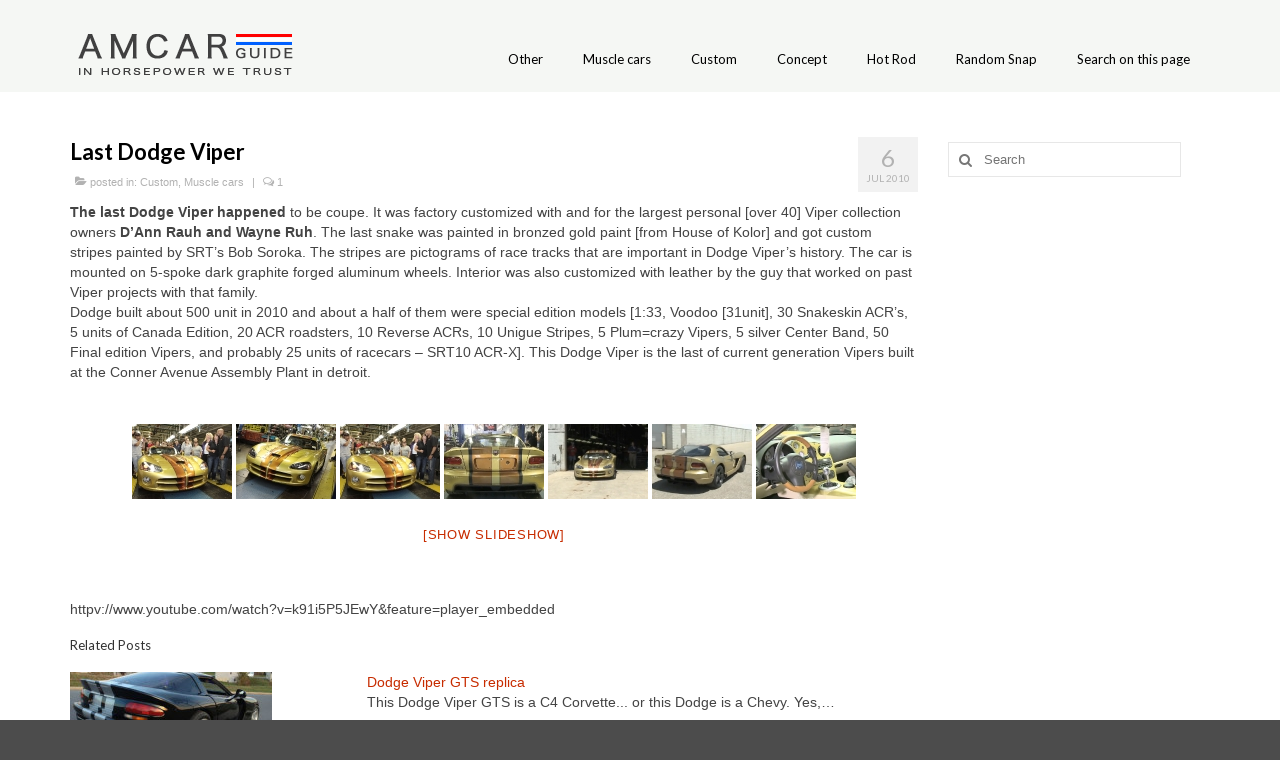

--- FILE ---
content_type: text/html; charset=UTF-8
request_url: https://www.amcarguide.com/muscle-cars/last-dodge-viper/
body_size: 16025
content:
<!DOCTYPE html>
<html class="no-js" dir="ltr" lang="en-GB" prefix="og: https://ogp.me/ns#" itemscope="itemscope" itemtype="https://schema.org/WebPage">
<head>
  <meta charset="UTF-8">
  <meta name="viewport" content="width=device-width, initial-scale=1.0">
  <meta http-equiv="X-UA-Compatible" content="IE=edge">
  <title>Last Dodge Viper - AmcarGuide.com</title>

		<!-- All in One SEO 4.9.3 - aioseo.com -->
	<meta name="description" content="The last Dodge Viper happened to be coupe. It was factory customized with and for the largest personal [over 40] Viper collection owners D&#039;Ann Rauh and Wayne Ruh. The last snake was painted in bronzed gold paint [from House of Kolor] and got custom stripes painted by SRT&#039;s Bob Soroka. The stripes are pictograms of" />
	<meta name="robots" content="max-image-preview:large" />
	<meta name="author" content="amcar"/>
	<link rel="canonical" href="https://www.amcarguide.com/muscle-cars/last-dodge-viper/" />
	<meta name="generator" content="All in One SEO (AIOSEO) 4.9.3" />
		<meta property="og:locale" content="en_GB" />
		<meta property="og:site_name" content="AmcarGuide.com - In horsepower we trust" />
		<meta property="og:type" content="article" />
		<meta property="og:title" content="Last Dodge Viper - AmcarGuide.com" />
		<meta property="og:description" content="The last Dodge Viper happened to be coupe. It was factory customized with and for the largest personal [over 40] Viper collection owners D&#039;Ann Rauh and Wayne Ruh. The last snake was painted in bronzed gold paint [from House of Kolor] and got custom stripes painted by SRT&#039;s Bob Soroka. The stripes are pictograms of" />
		<meta property="og:url" content="https://www.amcarguide.com/muscle-cars/last-dodge-viper/" />
		<meta property="article:published_time" content="2010-07-06T15:27:10+00:00" />
		<meta property="article:modified_time" content="2013-10-31T20:37:13+00:00" />
		<meta name="twitter:card" content="summary_large_image" />
		<meta name="twitter:title" content="Last Dodge Viper - AmcarGuide.com" />
		<meta name="twitter:description" content="The last Dodge Viper happened to be coupe. It was factory customized with and for the largest personal [over 40] Viper collection owners D&#039;Ann Rauh and Wayne Ruh. The last snake was painted in bronzed gold paint [from House of Kolor] and got custom stripes painted by SRT&#039;s Bob Soroka. The stripes are pictograms of" />
		<script type="application/ld+json" class="aioseo-schema">
			{"@context":"https:\/\/schema.org","@graph":[{"@type":"BlogPosting","@id":"https:\/\/www.amcarguide.com\/muscle-cars\/last-dodge-viper\/#blogposting","name":"Last Dodge Viper - AmcarGuide.com","headline":"Last Dodge Viper","author":{"@id":"https:\/\/www.amcarguide.com\/author\/bobinas\/#author"},"publisher":{"@id":"https:\/\/www.amcarguide.com\/#organization"},"image":{"@type":"ImageObject","url":"https:\/\/www.amcarguide.com\/wp-content\/uploads\/2010\/07\/last-rauh-viper-header.jpg","width":630,"height":250},"datePublished":"2010-07-06T17:27:10+03:00","dateModified":"2013-10-31T22:37:13+02:00","inLanguage":"en-GB","mainEntityOfPage":{"@id":"https:\/\/www.amcarguide.com\/muscle-cars\/last-dodge-viper\/#webpage"},"isPartOf":{"@id":"https:\/\/www.amcarguide.com\/muscle-cars\/last-dodge-viper\/#webpage"},"articleSection":"Custom, Muscle cars, viper"},{"@type":"BreadcrumbList","@id":"https:\/\/www.amcarguide.com\/muscle-cars\/last-dodge-viper\/#breadcrumblist","itemListElement":[{"@type":"ListItem","@id":"https:\/\/www.amcarguide.com#listItem","position":1,"name":"Home","item":"https:\/\/www.amcarguide.com","nextItem":{"@type":"ListItem","@id":"https:\/\/www.amcarguide.com\/category\/muscle-cars\/#listItem","name":"Muscle cars"}},{"@type":"ListItem","@id":"https:\/\/www.amcarguide.com\/category\/muscle-cars\/#listItem","position":2,"name":"Muscle cars","item":"https:\/\/www.amcarguide.com\/category\/muscle-cars\/","nextItem":{"@type":"ListItem","@id":"https:\/\/www.amcarguide.com\/muscle-cars\/last-dodge-viper\/#listItem","name":"Last Dodge Viper"},"previousItem":{"@type":"ListItem","@id":"https:\/\/www.amcarguide.com#listItem","name":"Home"}},{"@type":"ListItem","@id":"https:\/\/www.amcarguide.com\/muscle-cars\/last-dodge-viper\/#listItem","position":3,"name":"Last Dodge Viper","previousItem":{"@type":"ListItem","@id":"https:\/\/www.amcarguide.com\/category\/muscle-cars\/#listItem","name":"Muscle cars"}}]},{"@type":"Organization","@id":"https:\/\/www.amcarguide.com\/#organization","name":"AmcarGuide.com","description":"In horsepower we trust","url":"https:\/\/www.amcarguide.com\/"},{"@type":"Person","@id":"https:\/\/www.amcarguide.com\/author\/bobinas\/#author","url":"https:\/\/www.amcarguide.com\/author\/bobinas\/","name":"amcar"},{"@type":"WebPage","@id":"https:\/\/www.amcarguide.com\/muscle-cars\/last-dodge-viper\/#webpage","url":"https:\/\/www.amcarguide.com\/muscle-cars\/last-dodge-viper\/","name":"Last Dodge Viper - AmcarGuide.com","description":"The last Dodge Viper happened to be coupe. It was factory customized with and for the largest personal [over 40] Viper collection owners D'Ann Rauh and Wayne Ruh. The last snake was painted in bronzed gold paint [from House of Kolor] and got custom stripes painted by SRT's Bob Soroka. The stripes are pictograms of","inLanguage":"en-GB","isPartOf":{"@id":"https:\/\/www.amcarguide.com\/#website"},"breadcrumb":{"@id":"https:\/\/www.amcarguide.com\/muscle-cars\/last-dodge-viper\/#breadcrumblist"},"author":{"@id":"https:\/\/www.amcarguide.com\/author\/bobinas\/#author"},"creator":{"@id":"https:\/\/www.amcarguide.com\/author\/bobinas\/#author"},"image":{"@type":"ImageObject","url":"https:\/\/www.amcarguide.com\/wp-content\/uploads\/2010\/07\/last-rauh-viper-header.jpg","@id":"https:\/\/www.amcarguide.com\/muscle-cars\/last-dodge-viper\/#mainImage","width":630,"height":250},"primaryImageOfPage":{"@id":"https:\/\/www.amcarguide.com\/muscle-cars\/last-dodge-viper\/#mainImage"},"datePublished":"2010-07-06T17:27:10+03:00","dateModified":"2013-10-31T22:37:13+02:00"},{"@type":"WebSite","@id":"https:\/\/www.amcarguide.com\/#website","url":"https:\/\/www.amcarguide.com\/","name":"AmcarGuide.com","description":"In horsepower we trust","inLanguage":"en-GB","publisher":{"@id":"https:\/\/www.amcarguide.com\/#organization"}}]}
		</script>
		<!-- All in One SEO -->

<link rel='dns-prefetch' href='//fonts.googleapis.com' />
<link rel="alternate" type="application/rss+xml" title="AmcarGuide.com &raquo; Feed" href="https://www.amcarguide.com/feed/" />
<link rel="alternate" type="application/rss+xml" title="AmcarGuide.com &raquo; Comments Feed" href="https://www.amcarguide.com/comments/feed/" />
<link rel="alternate" type="application/rss+xml" title="AmcarGuide.com &raquo; Last Dodge Viper Comments Feed" href="https://www.amcarguide.com/muscle-cars/last-dodge-viper/feed/" />
		<!-- This site uses the Google Analytics by MonsterInsights plugin v9.11.1 - Using Analytics tracking - https://www.monsterinsights.com/ -->
							<script src="//www.googletagmanager.com/gtag/js?id=G-Q06Y6DZ649"  data-cfasync="false" data-wpfc-render="false" type="text/javascript" async></script>
			<script data-cfasync="false" data-wpfc-render="false" type="text/javascript">
				var mi_version = '9.11.1';
				var mi_track_user = true;
				var mi_no_track_reason = '';
								var MonsterInsightsDefaultLocations = {"page_location":"https:\/\/www.amcarguide.com\/muscle-cars\/last-dodge-viper\/"};
								if ( typeof MonsterInsightsPrivacyGuardFilter === 'function' ) {
					var MonsterInsightsLocations = (typeof MonsterInsightsExcludeQuery === 'object') ? MonsterInsightsPrivacyGuardFilter( MonsterInsightsExcludeQuery ) : MonsterInsightsPrivacyGuardFilter( MonsterInsightsDefaultLocations );
				} else {
					var MonsterInsightsLocations = (typeof MonsterInsightsExcludeQuery === 'object') ? MonsterInsightsExcludeQuery : MonsterInsightsDefaultLocations;
				}

								var disableStrs = [
										'ga-disable-G-Q06Y6DZ649',
									];

				/* Function to detect opted out users */
				function __gtagTrackerIsOptedOut() {
					for (var index = 0; index < disableStrs.length; index++) {
						if (document.cookie.indexOf(disableStrs[index] + '=true') > -1) {
							return true;
						}
					}

					return false;
				}

				/* Disable tracking if the opt-out cookie exists. */
				if (__gtagTrackerIsOptedOut()) {
					for (var index = 0; index < disableStrs.length; index++) {
						window[disableStrs[index]] = true;
					}
				}

				/* Opt-out function */
				function __gtagTrackerOptout() {
					for (var index = 0; index < disableStrs.length; index++) {
						document.cookie = disableStrs[index] + '=true; expires=Thu, 31 Dec 2099 23:59:59 UTC; path=/';
						window[disableStrs[index]] = true;
					}
				}

				if ('undefined' === typeof gaOptout) {
					function gaOptout() {
						__gtagTrackerOptout();
					}
				}
								window.dataLayer = window.dataLayer || [];

				window.MonsterInsightsDualTracker = {
					helpers: {},
					trackers: {},
				};
				if (mi_track_user) {
					function __gtagDataLayer() {
						dataLayer.push(arguments);
					}

					function __gtagTracker(type, name, parameters) {
						if (!parameters) {
							parameters = {};
						}

						if (parameters.send_to) {
							__gtagDataLayer.apply(null, arguments);
							return;
						}

						if (type === 'event') {
														parameters.send_to = monsterinsights_frontend.v4_id;
							var hookName = name;
							if (typeof parameters['event_category'] !== 'undefined') {
								hookName = parameters['event_category'] + ':' + name;
							}

							if (typeof MonsterInsightsDualTracker.trackers[hookName] !== 'undefined') {
								MonsterInsightsDualTracker.trackers[hookName](parameters);
							} else {
								__gtagDataLayer('event', name, parameters);
							}
							
						} else {
							__gtagDataLayer.apply(null, arguments);
						}
					}

					__gtagTracker('js', new Date());
					__gtagTracker('set', {
						'developer_id.dZGIzZG': true,
											});
					if ( MonsterInsightsLocations.page_location ) {
						__gtagTracker('set', MonsterInsightsLocations);
					}
										__gtagTracker('config', 'G-Q06Y6DZ649', {"forceSSL":"true","link_attribution":"true"} );
										window.gtag = __gtagTracker;										(function () {
						/* https://developers.google.com/analytics/devguides/collection/analyticsjs/ */
						/* ga and __gaTracker compatibility shim. */
						var noopfn = function () {
							return null;
						};
						var newtracker = function () {
							return new Tracker();
						};
						var Tracker = function () {
							return null;
						};
						var p = Tracker.prototype;
						p.get = noopfn;
						p.set = noopfn;
						p.send = function () {
							var args = Array.prototype.slice.call(arguments);
							args.unshift('send');
							__gaTracker.apply(null, args);
						};
						var __gaTracker = function () {
							var len = arguments.length;
							if (len === 0) {
								return;
							}
							var f = arguments[len - 1];
							if (typeof f !== 'object' || f === null || typeof f.hitCallback !== 'function') {
								if ('send' === arguments[0]) {
									var hitConverted, hitObject = false, action;
									if ('event' === arguments[1]) {
										if ('undefined' !== typeof arguments[3]) {
											hitObject = {
												'eventAction': arguments[3],
												'eventCategory': arguments[2],
												'eventLabel': arguments[4],
												'value': arguments[5] ? arguments[5] : 1,
											}
										}
									}
									if ('pageview' === arguments[1]) {
										if ('undefined' !== typeof arguments[2]) {
											hitObject = {
												'eventAction': 'page_view',
												'page_path': arguments[2],
											}
										}
									}
									if (typeof arguments[2] === 'object') {
										hitObject = arguments[2];
									}
									if (typeof arguments[5] === 'object') {
										Object.assign(hitObject, arguments[5]);
									}
									if ('undefined' !== typeof arguments[1].hitType) {
										hitObject = arguments[1];
										if ('pageview' === hitObject.hitType) {
											hitObject.eventAction = 'page_view';
										}
									}
									if (hitObject) {
										action = 'timing' === arguments[1].hitType ? 'timing_complete' : hitObject.eventAction;
										hitConverted = mapArgs(hitObject);
										__gtagTracker('event', action, hitConverted);
									}
								}
								return;
							}

							function mapArgs(args) {
								var arg, hit = {};
								var gaMap = {
									'eventCategory': 'event_category',
									'eventAction': 'event_action',
									'eventLabel': 'event_label',
									'eventValue': 'event_value',
									'nonInteraction': 'non_interaction',
									'timingCategory': 'event_category',
									'timingVar': 'name',
									'timingValue': 'value',
									'timingLabel': 'event_label',
									'page': 'page_path',
									'location': 'page_location',
									'title': 'page_title',
									'referrer' : 'page_referrer',
								};
								for (arg in args) {
																		if (!(!args.hasOwnProperty(arg) || !gaMap.hasOwnProperty(arg))) {
										hit[gaMap[arg]] = args[arg];
									} else {
										hit[arg] = args[arg];
									}
								}
								return hit;
							}

							try {
								f.hitCallback();
							} catch (ex) {
							}
						};
						__gaTracker.create = newtracker;
						__gaTracker.getByName = newtracker;
						__gaTracker.getAll = function () {
							return [];
						};
						__gaTracker.remove = noopfn;
						__gaTracker.loaded = true;
						window['__gaTracker'] = __gaTracker;
					})();
									} else {
										console.log("");
					(function () {
						function __gtagTracker() {
							return null;
						}

						window['__gtagTracker'] = __gtagTracker;
						window['gtag'] = __gtagTracker;
					})();
									}
			</script>
							<!-- / Google Analytics by MonsterInsights -->
		<script type="text/javascript">
window._wpemojiSettings = {"baseUrl":"https:\/\/s.w.org\/images\/core\/emoji\/14.0.0\/72x72\/","ext":".png","svgUrl":"https:\/\/s.w.org\/images\/core\/emoji\/14.0.0\/svg\/","svgExt":".svg","source":{"concatemoji":"https:\/\/www.amcarguide.com\/wp-includes\/js\/wp-emoji-release.min.js?ver=071da32259a9e72071955890a7004776"}};
/*! This file is auto-generated */
!function(e,a,t){var n,r,o,i=a.createElement("canvas"),p=i.getContext&&i.getContext("2d");function s(e,t){var a=String.fromCharCode,e=(p.clearRect(0,0,i.width,i.height),p.fillText(a.apply(this,e),0,0),i.toDataURL());return p.clearRect(0,0,i.width,i.height),p.fillText(a.apply(this,t),0,0),e===i.toDataURL()}function c(e){var t=a.createElement("script");t.src=e,t.defer=t.type="text/javascript",a.getElementsByTagName("head")[0].appendChild(t)}for(o=Array("flag","emoji"),t.supports={everything:!0,everythingExceptFlag:!0},r=0;r<o.length;r++)t.supports[o[r]]=function(e){if(p&&p.fillText)switch(p.textBaseline="top",p.font="600 32px Arial",e){case"flag":return s([127987,65039,8205,9895,65039],[127987,65039,8203,9895,65039])?!1:!s([55356,56826,55356,56819],[55356,56826,8203,55356,56819])&&!s([55356,57332,56128,56423,56128,56418,56128,56421,56128,56430,56128,56423,56128,56447],[55356,57332,8203,56128,56423,8203,56128,56418,8203,56128,56421,8203,56128,56430,8203,56128,56423,8203,56128,56447]);case"emoji":return!s([129777,127995,8205,129778,127999],[129777,127995,8203,129778,127999])}return!1}(o[r]),t.supports.everything=t.supports.everything&&t.supports[o[r]],"flag"!==o[r]&&(t.supports.everythingExceptFlag=t.supports.everythingExceptFlag&&t.supports[o[r]]);t.supports.everythingExceptFlag=t.supports.everythingExceptFlag&&!t.supports.flag,t.DOMReady=!1,t.readyCallback=function(){t.DOMReady=!0},t.supports.everything||(n=function(){t.readyCallback()},a.addEventListener?(a.addEventListener("DOMContentLoaded",n,!1),e.addEventListener("load",n,!1)):(e.attachEvent("onload",n),a.attachEvent("onreadystatechange",function(){"complete"===a.readyState&&t.readyCallback()})),(e=t.source||{}).concatemoji?c(e.concatemoji):e.wpemoji&&e.twemoji&&(c(e.twemoji),c(e.wpemoji)))}(window,document,window._wpemojiSettings);
</script>
<style type="text/css">
img.wp-smiley,
img.emoji {
	display: inline !important;
	border: none !important;
	box-shadow: none !important;
	height: 1em !important;
	width: 1em !important;
	margin: 0 0.07em !important;
	vertical-align: -0.1em !important;
	background: none !important;
	padding: 0 !important;
}
</style>
	<link rel='stylesheet' id='wp-block-library-css' href='https://www.amcarguide.com/wp-includes/css/dist/block-library/style.min.css?ver=071da32259a9e72071955890a7004776' type='text/css' media='all' />
<link rel='stylesheet' id='aioseo/css/src/vue/standalone/blocks/table-of-contents/global.scss-css' href='https://www.amcarguide.com/wp-content/plugins/all-in-one-seo-pack/dist/Lite/assets/css/table-of-contents/global.e90f6d47.css?ver=4.9.3' type='text/css' media='all' />
<link rel='stylesheet' id='classic-theme-styles-css' href='https://www.amcarguide.com/wp-includes/css/classic-themes.min.css?ver=1' type='text/css' media='all' />
<style id='global-styles-inline-css' type='text/css'>
body{--wp--preset--color--black: #000;--wp--preset--color--cyan-bluish-gray: #abb8c3;--wp--preset--color--white: #fff;--wp--preset--color--pale-pink: #f78da7;--wp--preset--color--vivid-red: #cf2e2e;--wp--preset--color--luminous-vivid-orange: #ff6900;--wp--preset--color--luminous-vivid-amber: #fcb900;--wp--preset--color--light-green-cyan: #7bdcb5;--wp--preset--color--vivid-green-cyan: #00d084;--wp--preset--color--pale-cyan-blue: #8ed1fc;--wp--preset--color--vivid-cyan-blue: #0693e3;--wp--preset--color--vivid-purple: #9b51e0;--wp--preset--color--virtue-primary: #2d5c88;--wp--preset--color--virtue-primary-light: #1e73be;--wp--preset--color--very-light-gray: #eee;--wp--preset--color--very-dark-gray: #444;--wp--preset--gradient--vivid-cyan-blue-to-vivid-purple: linear-gradient(135deg,rgba(6,147,227,1) 0%,rgb(155,81,224) 100%);--wp--preset--gradient--light-green-cyan-to-vivid-green-cyan: linear-gradient(135deg,rgb(122,220,180) 0%,rgb(0,208,130) 100%);--wp--preset--gradient--luminous-vivid-amber-to-luminous-vivid-orange: linear-gradient(135deg,rgba(252,185,0,1) 0%,rgba(255,105,0,1) 100%);--wp--preset--gradient--luminous-vivid-orange-to-vivid-red: linear-gradient(135deg,rgba(255,105,0,1) 0%,rgb(207,46,46) 100%);--wp--preset--gradient--very-light-gray-to-cyan-bluish-gray: linear-gradient(135deg,rgb(238,238,238) 0%,rgb(169,184,195) 100%);--wp--preset--gradient--cool-to-warm-spectrum: linear-gradient(135deg,rgb(74,234,220) 0%,rgb(151,120,209) 20%,rgb(207,42,186) 40%,rgb(238,44,130) 60%,rgb(251,105,98) 80%,rgb(254,248,76) 100%);--wp--preset--gradient--blush-light-purple: linear-gradient(135deg,rgb(255,206,236) 0%,rgb(152,150,240) 100%);--wp--preset--gradient--blush-bordeaux: linear-gradient(135deg,rgb(254,205,165) 0%,rgb(254,45,45) 50%,rgb(107,0,62) 100%);--wp--preset--gradient--luminous-dusk: linear-gradient(135deg,rgb(255,203,112) 0%,rgb(199,81,192) 50%,rgb(65,88,208) 100%);--wp--preset--gradient--pale-ocean: linear-gradient(135deg,rgb(255,245,203) 0%,rgb(182,227,212) 50%,rgb(51,167,181) 100%);--wp--preset--gradient--electric-grass: linear-gradient(135deg,rgb(202,248,128) 0%,rgb(113,206,126) 100%);--wp--preset--gradient--midnight: linear-gradient(135deg,rgb(2,3,129) 0%,rgb(40,116,252) 100%);--wp--preset--duotone--dark-grayscale: url('#wp-duotone-dark-grayscale');--wp--preset--duotone--grayscale: url('#wp-duotone-grayscale');--wp--preset--duotone--purple-yellow: url('#wp-duotone-purple-yellow');--wp--preset--duotone--blue-red: url('#wp-duotone-blue-red');--wp--preset--duotone--midnight: url('#wp-duotone-midnight');--wp--preset--duotone--magenta-yellow: url('#wp-duotone-magenta-yellow');--wp--preset--duotone--purple-green: url('#wp-duotone-purple-green');--wp--preset--duotone--blue-orange: url('#wp-duotone-blue-orange');--wp--preset--font-size--small: 13px;--wp--preset--font-size--medium: 20px;--wp--preset--font-size--large: 36px;--wp--preset--font-size--x-large: 42px;--wp--preset--spacing--20: 0.44rem;--wp--preset--spacing--30: 0.67rem;--wp--preset--spacing--40: 1rem;--wp--preset--spacing--50: 1.5rem;--wp--preset--spacing--60: 2.25rem;--wp--preset--spacing--70: 3.38rem;--wp--preset--spacing--80: 5.06rem;}:where(.is-layout-flex){gap: 0.5em;}body .is-layout-flow > .alignleft{float: left;margin-inline-start: 0;margin-inline-end: 2em;}body .is-layout-flow > .alignright{float: right;margin-inline-start: 2em;margin-inline-end: 0;}body .is-layout-flow > .aligncenter{margin-left: auto !important;margin-right: auto !important;}body .is-layout-constrained > .alignleft{float: left;margin-inline-start: 0;margin-inline-end: 2em;}body .is-layout-constrained > .alignright{float: right;margin-inline-start: 2em;margin-inline-end: 0;}body .is-layout-constrained > .aligncenter{margin-left: auto !important;margin-right: auto !important;}body .is-layout-constrained > :where(:not(.alignleft):not(.alignright):not(.alignfull)){max-width: var(--wp--style--global--content-size);margin-left: auto !important;margin-right: auto !important;}body .is-layout-constrained > .alignwide{max-width: var(--wp--style--global--wide-size);}body .is-layout-flex{display: flex;}body .is-layout-flex{flex-wrap: wrap;align-items: center;}body .is-layout-flex > *{margin: 0;}:where(.wp-block-columns.is-layout-flex){gap: 2em;}.has-black-color{color: var(--wp--preset--color--black) !important;}.has-cyan-bluish-gray-color{color: var(--wp--preset--color--cyan-bluish-gray) !important;}.has-white-color{color: var(--wp--preset--color--white) !important;}.has-pale-pink-color{color: var(--wp--preset--color--pale-pink) !important;}.has-vivid-red-color{color: var(--wp--preset--color--vivid-red) !important;}.has-luminous-vivid-orange-color{color: var(--wp--preset--color--luminous-vivid-orange) !important;}.has-luminous-vivid-amber-color{color: var(--wp--preset--color--luminous-vivid-amber) !important;}.has-light-green-cyan-color{color: var(--wp--preset--color--light-green-cyan) !important;}.has-vivid-green-cyan-color{color: var(--wp--preset--color--vivid-green-cyan) !important;}.has-pale-cyan-blue-color{color: var(--wp--preset--color--pale-cyan-blue) !important;}.has-vivid-cyan-blue-color{color: var(--wp--preset--color--vivid-cyan-blue) !important;}.has-vivid-purple-color{color: var(--wp--preset--color--vivid-purple) !important;}.has-black-background-color{background-color: var(--wp--preset--color--black) !important;}.has-cyan-bluish-gray-background-color{background-color: var(--wp--preset--color--cyan-bluish-gray) !important;}.has-white-background-color{background-color: var(--wp--preset--color--white) !important;}.has-pale-pink-background-color{background-color: var(--wp--preset--color--pale-pink) !important;}.has-vivid-red-background-color{background-color: var(--wp--preset--color--vivid-red) !important;}.has-luminous-vivid-orange-background-color{background-color: var(--wp--preset--color--luminous-vivid-orange) !important;}.has-luminous-vivid-amber-background-color{background-color: var(--wp--preset--color--luminous-vivid-amber) !important;}.has-light-green-cyan-background-color{background-color: var(--wp--preset--color--light-green-cyan) !important;}.has-vivid-green-cyan-background-color{background-color: var(--wp--preset--color--vivid-green-cyan) !important;}.has-pale-cyan-blue-background-color{background-color: var(--wp--preset--color--pale-cyan-blue) !important;}.has-vivid-cyan-blue-background-color{background-color: var(--wp--preset--color--vivid-cyan-blue) !important;}.has-vivid-purple-background-color{background-color: var(--wp--preset--color--vivid-purple) !important;}.has-black-border-color{border-color: var(--wp--preset--color--black) !important;}.has-cyan-bluish-gray-border-color{border-color: var(--wp--preset--color--cyan-bluish-gray) !important;}.has-white-border-color{border-color: var(--wp--preset--color--white) !important;}.has-pale-pink-border-color{border-color: var(--wp--preset--color--pale-pink) !important;}.has-vivid-red-border-color{border-color: var(--wp--preset--color--vivid-red) !important;}.has-luminous-vivid-orange-border-color{border-color: var(--wp--preset--color--luminous-vivid-orange) !important;}.has-luminous-vivid-amber-border-color{border-color: var(--wp--preset--color--luminous-vivid-amber) !important;}.has-light-green-cyan-border-color{border-color: var(--wp--preset--color--light-green-cyan) !important;}.has-vivid-green-cyan-border-color{border-color: var(--wp--preset--color--vivid-green-cyan) !important;}.has-pale-cyan-blue-border-color{border-color: var(--wp--preset--color--pale-cyan-blue) !important;}.has-vivid-cyan-blue-border-color{border-color: var(--wp--preset--color--vivid-cyan-blue) !important;}.has-vivid-purple-border-color{border-color: var(--wp--preset--color--vivid-purple) !important;}.has-vivid-cyan-blue-to-vivid-purple-gradient-background{background: var(--wp--preset--gradient--vivid-cyan-blue-to-vivid-purple) !important;}.has-light-green-cyan-to-vivid-green-cyan-gradient-background{background: var(--wp--preset--gradient--light-green-cyan-to-vivid-green-cyan) !important;}.has-luminous-vivid-amber-to-luminous-vivid-orange-gradient-background{background: var(--wp--preset--gradient--luminous-vivid-amber-to-luminous-vivid-orange) !important;}.has-luminous-vivid-orange-to-vivid-red-gradient-background{background: var(--wp--preset--gradient--luminous-vivid-orange-to-vivid-red) !important;}.has-very-light-gray-to-cyan-bluish-gray-gradient-background{background: var(--wp--preset--gradient--very-light-gray-to-cyan-bluish-gray) !important;}.has-cool-to-warm-spectrum-gradient-background{background: var(--wp--preset--gradient--cool-to-warm-spectrum) !important;}.has-blush-light-purple-gradient-background{background: var(--wp--preset--gradient--blush-light-purple) !important;}.has-blush-bordeaux-gradient-background{background: var(--wp--preset--gradient--blush-bordeaux) !important;}.has-luminous-dusk-gradient-background{background: var(--wp--preset--gradient--luminous-dusk) !important;}.has-pale-ocean-gradient-background{background: var(--wp--preset--gradient--pale-ocean) !important;}.has-electric-grass-gradient-background{background: var(--wp--preset--gradient--electric-grass) !important;}.has-midnight-gradient-background{background: var(--wp--preset--gradient--midnight) !important;}.has-small-font-size{font-size: var(--wp--preset--font-size--small) !important;}.has-medium-font-size{font-size: var(--wp--preset--font-size--medium) !important;}.has-large-font-size{font-size: var(--wp--preset--font-size--large) !important;}.has-x-large-font-size{font-size: var(--wp--preset--font-size--x-large) !important;}
.wp-block-navigation a:where(:not(.wp-element-button)){color: inherit;}
:where(.wp-block-columns.is-layout-flex){gap: 2em;}
.wp-block-pullquote{font-size: 1.5em;line-height: 1.6;}
</style>
<link rel='stylesheet' id='ngg_trigger_buttons-css' href='https://www.amcarguide.com/wp-content/plugins/nextgen-gallery/static/GalleryDisplay/trigger_buttons.css?ver=4.0.3' type='text/css' media='all' />
<link rel='stylesheet' id='fancybox-0-css' href='https://www.amcarguide.com/wp-content/plugins/nextgen-gallery/static/Lightbox/fancybox/jquery.fancybox-1.3.4.css?ver=4.0.3' type='text/css' media='all' />
<link rel='stylesheet' id='fontawesome_v4_shim_style-css' href='https://www.amcarguide.com/wp-content/plugins/nextgen-gallery/static/FontAwesome/css/v4-shims.min.css?ver=071da32259a9e72071955890a7004776' type='text/css' media='all' />
<link rel='stylesheet' id='fontawesome-css' href='https://www.amcarguide.com/wp-content/plugins/nextgen-gallery/static/FontAwesome/css/all.min.css?ver=071da32259a9e72071955890a7004776' type='text/css' media='all' />
<link rel='stylesheet' id='nextgen_pagination_style-css' href='https://www.amcarguide.com/wp-content/plugins/nextgen-gallery/static/GalleryDisplay/pagination_style.css?ver=4.0.3' type='text/css' media='all' />
<link rel='stylesheet' id='nextgen_basic_thumbnails_style-css' href='https://www.amcarguide.com/wp-content/plugins/nextgen-gallery/static/Thumbnails/nextgen_basic_thumbnails.css?ver=4.0.3' type='text/css' media='all' />
<style id='kadence-blocks-global-variables-inline-css' type='text/css'>
:root {--global-kb-font-size-sm:clamp(0.8rem, 0.73rem + 0.217vw, 0.9rem);--global-kb-font-size-md:clamp(1.1rem, 0.995rem + 0.326vw, 1.25rem);--global-kb-font-size-lg:clamp(1.75rem, 1.576rem + 0.543vw, 2rem);--global-kb-font-size-xl:clamp(2.25rem, 1.728rem + 1.63vw, 3rem);--global-kb-font-size-xxl:clamp(2.5rem, 1.456rem + 3.26vw, 4rem);--global-kb-font-size-xxxl:clamp(2.75rem, 0.489rem + 7.065vw, 6rem);}:root {--global-palette1: #3182CE;--global-palette2: #2B6CB0;--global-palette3: #1A202C;--global-palette4: #2D3748;--global-palette5: #4A5568;--global-palette6: #718096;--global-palette7: #EDF2F7;--global-palette8: #F7FAFC;--global-palette9: #ffffff;}
</style>
<link rel='stylesheet' id='virtue_theme-css' href='https://www.amcarguide.com/wp-content/themes/virtue/assets/css/virtue.css?ver=3.4.5' type='text/css' media='all' />
<link rel='stylesheet' id='virtue_skin-css' href='https://www.amcarguide.com/wp-content/themes/virtue/assets/css/skins/redhot.css?ver=3.4.5' type='text/css' media='all' />
<link rel='stylesheet' id='redux-google-fonts-virtue-css' href='https://fonts.googleapis.com/css?family=Lato%3A400%2C700&#038;ver=071da32259a9e72071955890a7004776' type='text/css' media='all' />
<script type='text/javascript' src='https://www.amcarguide.com/wp-content/plugins/google-analytics-for-wordpress/assets/js/frontend-gtag.min.js?ver=9.11.1' id='monsterinsights-frontend-script-js'></script>
<script data-cfasync="false" data-wpfc-render="false" type="text/javascript" id='monsterinsights-frontend-script-js-extra'>/* <![CDATA[ */
var monsterinsights_frontend = {"js_events_tracking":"true","download_extensions":"doc,pdf,ppt,zip,xls,docx,pptx,xlsx","inbound_paths":"[{\"path\":\"\\\/go\\\/\",\"label\":\"affiliate\"},{\"path\":\"\\\/recommend\\\/\",\"label\":\"affiliate\"}]","home_url":"https:\/\/www.amcarguide.com","hash_tracking":"false","v4_id":"G-Q06Y6DZ649"};/* ]]> */
</script>
<script type='text/javascript' src='https://www.amcarguide.com/wp-includes/js/jquery/jquery.min.js?ver=3.6.1' id='jquery-core-js'></script>
<script type='text/javascript' src='https://www.amcarguide.com/wp-includes/js/jquery/jquery-migrate.min.js?ver=3.3.2' id='jquery-migrate-js'></script>
<script type='text/javascript' id='photocrati_ajax-js-extra'>
/* <![CDATA[ */
var photocrati_ajax = {"url":"https:\/\/www.amcarguide.com\/index.php?photocrati_ajax=1","rest_url":"https:\/\/www.amcarguide.com\/wp-json\/","wp_home_url":"https:\/\/www.amcarguide.com","wp_site_url":"https:\/\/www.amcarguide.com","wp_root_url":"https:\/\/www.amcarguide.com","wp_plugins_url":"https:\/\/www.amcarguide.com\/wp-content\/plugins","wp_content_url":"https:\/\/www.amcarguide.com\/wp-content","wp_includes_url":"https:\/\/www.amcarguide.com\/wp-includes\/","ngg_param_slug":"nggallery","rest_nonce":"f05256b69f"};
/* ]]> */
</script>
<script type='text/javascript' src='https://www.amcarguide.com/wp-content/plugins/nextgen-gallery/static/Legacy/ajax.min.js?ver=4.0.3' id='photocrati_ajax-js'></script>
<script type='text/javascript' src='https://www.amcarguide.com/wp-content/plugins/nextgen-gallery/static/FontAwesome/js/v4-shims.min.js?ver=5.3.1' id='fontawesome_v4_shim-js'></script>
<script type='text/javascript' defer crossorigin="anonymous" data-auto-replace-svg="false" data-keep-original-source="false" data-search-pseudo-elements src='https://www.amcarguide.com/wp-content/plugins/nextgen-gallery/static/FontAwesome/js/all.min.js?ver=5.3.1' id='fontawesome-js'></script>
<script type='text/javascript' src='https://www.amcarguide.com/wp-content/plugins/nextgen-gallery/static/Thumbnails/nextgen_basic_thumbnails.js?ver=4.0.3' id='nextgen_basic_thumbnails_script-js'></script>
<!--[if lt IE 9]>
<script type='text/javascript' src='https://www.amcarguide.com/wp-content/themes/virtue/assets/js/vendor/respond.min.js?ver=071da32259a9e72071955890a7004776' id='virtue-respond-js'></script>
<![endif]-->
<link rel="https://api.w.org/" href="https://www.amcarguide.com/wp-json/" /><link rel="alternate" type="application/json" href="https://www.amcarguide.com/wp-json/wp/v2/posts/2342" /><link rel="EditURI" type="application/rsd+xml" title="RSD" href="https://www.amcarguide.com/xmlrpc.php?rsd" />
<link rel="wlwmanifest" type="application/wlwmanifest+xml" href="https://www.amcarguide.com/wp-includes/wlwmanifest.xml" />

<link rel='shortlink' href='https://www.amcarguide.com/?p=2342' />
<link rel="alternate" type="application/json+oembed" href="https://www.amcarguide.com/wp-json/oembed/1.0/embed?url=https%3A%2F%2Fwww.amcarguide.com%2Fmuscle-cars%2Flast-dodge-viper%2F" />
<link rel="alternate" type="text/xml+oembed" href="https://www.amcarguide.com/wp-json/oembed/1.0/embed?url=https%3A%2F%2Fwww.amcarguide.com%2Fmuscle-cars%2Flast-dodge-viper%2F&#038;format=xml" />
<script type="text/javascript">
(function(url){
	if(/(?:Chrome\/26\.0\.1410\.63 Safari\/537\.31|WordfenceTestMonBot)/.test(navigator.userAgent)){ return; }
	var addEvent = function(evt, handler) {
		if (window.addEventListener) {
			document.addEventListener(evt, handler, false);
		} else if (window.attachEvent) {
			document.attachEvent('on' + evt, handler);
		}
	};
	var removeEvent = function(evt, handler) {
		if (window.removeEventListener) {
			document.removeEventListener(evt, handler, false);
		} else if (window.detachEvent) {
			document.detachEvent('on' + evt, handler);
		}
	};
	var evts = 'contextmenu dblclick drag dragend dragenter dragleave dragover dragstart drop keydown keypress keyup mousedown mousemove mouseout mouseover mouseup mousewheel scroll'.split(' ');
	var logHuman = function() {
		if (window.wfLogHumanRan) { return; }
		window.wfLogHumanRan = true;
		var wfscr = document.createElement('script');
		wfscr.type = 'text/javascript';
		wfscr.async = true;
		wfscr.src = url + '&r=' + Math.random();
		(document.getElementsByTagName('head')[0]||document.getElementsByTagName('body')[0]).appendChild(wfscr);
		for (var i = 0; i < evts.length; i++) {
			removeEvent(evts[i], logHuman);
		}
	};
	for (var i = 0; i < evts.length; i++) {
		addEvent(evts[i], logHuman);
	}
})('//www.amcarguide.com/?wordfence_lh=1&hid=87A58D782AFB1B94FCBA57068D6D6EEB');
</script><style type='text/css'>.rp4wp-related-posts ul{width:100%;padding:0;margin:0;float:left;}
.rp4wp-related-posts ul>li{list-style:none;padding:0;margin:0;padding-bottom:20px;clear:both;}
.rp4wp-related-posts ul>li>p{margin:0;padding:0;}
.rp4wp-related-post-image{width:35%;padding-right:25px;-moz-box-sizing:border-box;-webkit-box-sizing:border-box;box-sizing:border-box;float:left;}</style>
<style type="text/css">#logo {padding-top:12px;}#logo {padding-bottom:10px;}#logo {margin-left:0px;}#logo {margin-right:0px;}#nav-main {margin-top:40px;}#nav-main {margin-bottom:0px;}.headerfont, .tp-caption {font-family:Lato;}.topbarmenu ul li {font-family:Lato;}a:hover, .has-virtue-primary-light-color {color: #1e73be;} .kad-btn-primary:hover, .login .form-row .button:hover, #payment #place_order:hover, .yith-wcan .yith-wcan-reset-navigation:hover, .widget_shopping_cart_content .checkout:hover,
	.woocommerce-message .button:hover, #commentform .form-submit #submit:hover, .wpcf7 input.wpcf7-submit:hover, .widget_layered_nav_filters ul li a:hover, .cart_totals .checkout-button:hover,
	.widget_layered_nav ul li.chosen a:hover, .shop_table .actions input[type=submit].checkout-button:hover, .wpcf7 input.wpcf7-back:hover, .order-actions .button:hover, input[type="submit"].button:hover, .product_item:hover .kad_add_to_cart, .product_item:hover a.button, .has-virtue-primary-light-background-color {background: #1e73be;}.color_gray, .subhead, .subhead a, .posttags, .posttags a, .product_meta a {color:#b2b2b2;}#containerfooter h3, #containerfooter, .footercredits p, .footerclass a, .footernav ul li a {color:#ffffff;}.topclass {background:#ffffff    ;}.headerclass {background:#f5f7f4    ;}.navclass {background:#b2b2b2    ;}.mobileclass {background:#d1d6cd    ;}body {background:#4c4c4c ; background-position: 0% 0%;   }.kad-hidepostauthortop, .postauthortop {display:none;}.product_item .product_details h5 {text-transform: none;}.product_item .product_details h5 {min-height:40px;}.entry-content p { margin-bottom:16px;}media="all"
@media (min-width: 992px)
.col-md-5, .span5 {
width:510px;
}

@media (min-width: 992px)
.col-md-7,.span7 {

}</style><link rel="icon" href="https://www.amcarguide.com/wp-content/uploads/2023/02/cropped-flag-32x32.jpg" sizes="32x32" />
<link rel="icon" href="https://www.amcarguide.com/wp-content/uploads/2023/02/cropped-flag-192x192.jpg" sizes="192x192" />
<link rel="apple-touch-icon" href="https://www.amcarguide.com/wp-content/uploads/2023/02/cropped-flag-180x180.jpg" />
<meta name="msapplication-TileImage" content="https://www.amcarguide.com/wp-content/uploads/2023/02/cropped-flag-270x270.jpg" />
<style type="text/css" title="dynamic-css" class="options-output">header #logo a.brand,.logofont{font-family:Lato;line-height:40px;font-weight:400;font-style:normal;color:#81d742;font-size:32px;}.kad_tagline{font-family:Lato;line-height:10px;font-weight:400;font-style:normal;color:#8224e3;font-size:12px;}.product_item .product_details h5{font-family:Lato;line-height:20px;font-weight:700;font-style:normal;font-size:16px;}h1{font-family:Lato;line-height:20px;font-weight:700;font-style:normal;color:#000000;font-size:22px;}h2{font-family:Lato;line-height:20px;font-weight:700;font-style:normal;font-size:18px;}h3{font-family:Lato;line-height:20px;font-weight:400;font-style:normal;font-size:13px;}h4{font-family:Lato;line-height:20px;font-weight:400;font-style:normal;font-size:12px;}h5{font-family:Lato;line-height:20px;font-weight:700;font-style:normal;font-size:10px;}body{font-family:Verdana, Geneva, sans-serif;line-height:20px;font-weight:400;font-style:normal;font-size:14px;}#nav-main ul.sf-menu a{font-family:Lato;line-height:18px;font-weight:400;font-style:normal;color:#000000;font-size:13px;}#nav-second ul.sf-menu a{font-family:Lato;line-height:22px;font-weight:400;font-style:normal;color:#0a0a0a;font-size:18px;}.kad-nav-inner .kad-mnav, .kad-mobile-nav .kad-nav-inner li a,.nav-trigger-case{font-family:Lato;line-height:20px;font-weight:400;font-style:normal;color:#000000;font-size:16px;}</style></head>
<body class="post-template-default single single-post postid-2342 single-format-standard wp-embed-responsive wide last-dodge-viper">
	<div id="kt-skip-link"><a href="#content">Skip to Main Content</a></div><svg xmlns="http://www.w3.org/2000/svg" viewBox="0 0 0 0" width="0" height="0" focusable="false" role="none" style="visibility: hidden; position: absolute; left: -9999px; overflow: hidden;" ><defs><filter id="wp-duotone-dark-grayscale"><feColorMatrix color-interpolation-filters="sRGB" type="matrix" values=" .299 .587 .114 0 0 .299 .587 .114 0 0 .299 .587 .114 0 0 .299 .587 .114 0 0 " /><feComponentTransfer color-interpolation-filters="sRGB" ><feFuncR type="table" tableValues="0 0.49803921568627" /><feFuncG type="table" tableValues="0 0.49803921568627" /><feFuncB type="table" tableValues="0 0.49803921568627" /><feFuncA type="table" tableValues="1 1" /></feComponentTransfer><feComposite in2="SourceGraphic" operator="in" /></filter></defs></svg><svg xmlns="http://www.w3.org/2000/svg" viewBox="0 0 0 0" width="0" height="0" focusable="false" role="none" style="visibility: hidden; position: absolute; left: -9999px; overflow: hidden;" ><defs><filter id="wp-duotone-grayscale"><feColorMatrix color-interpolation-filters="sRGB" type="matrix" values=" .299 .587 .114 0 0 .299 .587 .114 0 0 .299 .587 .114 0 0 .299 .587 .114 0 0 " /><feComponentTransfer color-interpolation-filters="sRGB" ><feFuncR type="table" tableValues="0 1" /><feFuncG type="table" tableValues="0 1" /><feFuncB type="table" tableValues="0 1" /><feFuncA type="table" tableValues="1 1" /></feComponentTransfer><feComposite in2="SourceGraphic" operator="in" /></filter></defs></svg><svg xmlns="http://www.w3.org/2000/svg" viewBox="0 0 0 0" width="0" height="0" focusable="false" role="none" style="visibility: hidden; position: absolute; left: -9999px; overflow: hidden;" ><defs><filter id="wp-duotone-purple-yellow"><feColorMatrix color-interpolation-filters="sRGB" type="matrix" values=" .299 .587 .114 0 0 .299 .587 .114 0 0 .299 .587 .114 0 0 .299 .587 .114 0 0 " /><feComponentTransfer color-interpolation-filters="sRGB" ><feFuncR type="table" tableValues="0.54901960784314 0.98823529411765" /><feFuncG type="table" tableValues="0 1" /><feFuncB type="table" tableValues="0.71764705882353 0.25490196078431" /><feFuncA type="table" tableValues="1 1" /></feComponentTransfer><feComposite in2="SourceGraphic" operator="in" /></filter></defs></svg><svg xmlns="http://www.w3.org/2000/svg" viewBox="0 0 0 0" width="0" height="0" focusable="false" role="none" style="visibility: hidden; position: absolute; left: -9999px; overflow: hidden;" ><defs><filter id="wp-duotone-blue-red"><feColorMatrix color-interpolation-filters="sRGB" type="matrix" values=" .299 .587 .114 0 0 .299 .587 .114 0 0 .299 .587 .114 0 0 .299 .587 .114 0 0 " /><feComponentTransfer color-interpolation-filters="sRGB" ><feFuncR type="table" tableValues="0 1" /><feFuncG type="table" tableValues="0 0.27843137254902" /><feFuncB type="table" tableValues="0.5921568627451 0.27843137254902" /><feFuncA type="table" tableValues="1 1" /></feComponentTransfer><feComposite in2="SourceGraphic" operator="in" /></filter></defs></svg><svg xmlns="http://www.w3.org/2000/svg" viewBox="0 0 0 0" width="0" height="0" focusable="false" role="none" style="visibility: hidden; position: absolute; left: -9999px; overflow: hidden;" ><defs><filter id="wp-duotone-midnight"><feColorMatrix color-interpolation-filters="sRGB" type="matrix" values=" .299 .587 .114 0 0 .299 .587 .114 0 0 .299 .587 .114 0 0 .299 .587 .114 0 0 " /><feComponentTransfer color-interpolation-filters="sRGB" ><feFuncR type="table" tableValues="0 0" /><feFuncG type="table" tableValues="0 0.64705882352941" /><feFuncB type="table" tableValues="0 1" /><feFuncA type="table" tableValues="1 1" /></feComponentTransfer><feComposite in2="SourceGraphic" operator="in" /></filter></defs></svg><svg xmlns="http://www.w3.org/2000/svg" viewBox="0 0 0 0" width="0" height="0" focusable="false" role="none" style="visibility: hidden; position: absolute; left: -9999px; overflow: hidden;" ><defs><filter id="wp-duotone-magenta-yellow"><feColorMatrix color-interpolation-filters="sRGB" type="matrix" values=" .299 .587 .114 0 0 .299 .587 .114 0 0 .299 .587 .114 0 0 .299 .587 .114 0 0 " /><feComponentTransfer color-interpolation-filters="sRGB" ><feFuncR type="table" tableValues="0.78039215686275 1" /><feFuncG type="table" tableValues="0 0.94901960784314" /><feFuncB type="table" tableValues="0.35294117647059 0.47058823529412" /><feFuncA type="table" tableValues="1 1" /></feComponentTransfer><feComposite in2="SourceGraphic" operator="in" /></filter></defs></svg><svg xmlns="http://www.w3.org/2000/svg" viewBox="0 0 0 0" width="0" height="0" focusable="false" role="none" style="visibility: hidden; position: absolute; left: -9999px; overflow: hidden;" ><defs><filter id="wp-duotone-purple-green"><feColorMatrix color-interpolation-filters="sRGB" type="matrix" values=" .299 .587 .114 0 0 .299 .587 .114 0 0 .299 .587 .114 0 0 .299 .587 .114 0 0 " /><feComponentTransfer color-interpolation-filters="sRGB" ><feFuncR type="table" tableValues="0.65098039215686 0.40392156862745" /><feFuncG type="table" tableValues="0 1" /><feFuncB type="table" tableValues="0.44705882352941 0.4" /><feFuncA type="table" tableValues="1 1" /></feComponentTransfer><feComposite in2="SourceGraphic" operator="in" /></filter></defs></svg><svg xmlns="http://www.w3.org/2000/svg" viewBox="0 0 0 0" width="0" height="0" focusable="false" role="none" style="visibility: hidden; position: absolute; left: -9999px; overflow: hidden;" ><defs><filter id="wp-duotone-blue-orange"><feColorMatrix color-interpolation-filters="sRGB" type="matrix" values=" .299 .587 .114 0 0 .299 .587 .114 0 0 .299 .587 .114 0 0 .299 .587 .114 0 0 " /><feComponentTransfer color-interpolation-filters="sRGB" ><feFuncR type="table" tableValues="0.098039215686275 1" /><feFuncG type="table" tableValues="0 0.66274509803922" /><feFuncB type="table" tableValues="0.84705882352941 0.41960784313725" /><feFuncA type="table" tableValues="1 1" /></feComponentTransfer><feComposite in2="SourceGraphic" operator="in" /></filter></defs></svg>
	<div id="wrapper" class="container">
	<header class="banner headerclass" itemscope itemtype="https://schema.org/WPHeader">
		<div class="container">
		<div class="row">
			<div class="col-md-4 clearfix kad-header-left">
				<div id="logo" class="logocase">
					<a class="brand logofont" href="https://www.amcarguide.com/">
													<div id="thelogo">
								<img src="http://www.amcarguide.com/wp-content/uploads/2015/10/amcarguide.png" alt="AmcarGuide.com" width="270" height="70" class="kad-standard-logo" />
															</div>
												</a>
									</div> <!-- Close #logo -->
			</div><!-- close logo span -->
							<div class="col-md-8 kad-header-right">
					<nav id="nav-main" class="clearfix" itemscope itemtype="https://schema.org/SiteNavigationElement">
						<ul id="menu-meniu-mobile" class="sf-menu"><li  class=" menu-item-11290"><a href="https://www.amcarguide.com/category/uncategorized/"><span>Other</span></a></li>
<li  class=" current-post-ancestor current-menu-parent current-post-parent menu-item-11287"><a href="https://www.amcarguide.com/category/muscle-cars/"><span>Muscle cars</span></a></li>
<li  class=" current-post-ancestor current-menu-parent current-post-parent menu-item-11288"><a href="https://www.amcarguide.com/category/custom/"><span>Custom</span></a></li>
<li  class=" menu-item-11289"><a href="https://www.amcarguide.com/category/concept/"><span>Concept</span></a></li>
<li  class=" menu-item-11292"><a href="https://www.amcarguide.com/category/hot-rod/"><span>Hot Rod</span></a></li>
<li  class=" menu-item-11291"><a href="https://www.amcarguide.com/category/random-snap/"><span>Random Snap</span></a></li>
<li  class=" menu-item-11293"><a href="https://www.amcarguide.com/search-2/"><span>Search on this page</span></a></li>
</ul>					</nav> 
				</div> <!-- Close menuclass-->
			       
		</div> <!-- Close Row -->
					<div id="mobile-nav-trigger" class="nav-trigger">
				<button class="nav-trigger-case mobileclass collapsed" data-toggle="collapse" data-target=".kad-nav-collapse">
					<span class="kad-navbtn"><i class="icon-reorder"></i></span>
					<span class="kad-menu-name">Menu</span>
				</button>
			</div>
			<div id="kad-mobile-nav" class="kad-mobile-nav">
				<div class="kad-nav-inner mobileclass">
					<div class="kad-nav-collapse">
					<ul id="menu-meniu-mobile-1" class="kad-mnav"><li  class=" menu-item-11290"><a href="https://www.amcarguide.com/category/uncategorized/"><span>Other</span></a></li>
<li  class=" current-post-ancestor current-menu-parent current-post-parent menu-item-11287"><a href="https://www.amcarguide.com/category/muscle-cars/"><span>Muscle cars</span></a></li>
<li  class=" current-post-ancestor current-menu-parent current-post-parent menu-item-11288"><a href="https://www.amcarguide.com/category/custom/"><span>Custom</span></a></li>
<li  class=" menu-item-11289"><a href="https://www.amcarguide.com/category/concept/"><span>Concept</span></a></li>
<li  class=" menu-item-11292"><a href="https://www.amcarguide.com/category/hot-rod/"><span>Hot Rod</span></a></li>
<li  class=" menu-item-11291"><a href="https://www.amcarguide.com/category/random-snap/"><span>Random Snap</span></a></li>
<li  class=" menu-item-11293"><a href="https://www.amcarguide.com/search-2/"><span>Search on this page</span></a></li>
</ul>					</div>
				</div>
			</div>
		 
	</div> <!-- Close Container -->
	</header>
	<div class="wrap contentclass" role="document">

	<div id="content" class="container">
	<div class="row single-article" itemscope itemtype="https://schema.org/BlogPosting">
		<div class="main col-lg-9 col-md-8" role="main">
					<article class="post-2342 post type-post status-publish format-standard has-post-thumbnail hentry category-custom category-muscle-cars tag-viper">
			<div class="meta_post_image" itemprop="image" itemscope itemtype="https://schema.org/ImageObject"><meta itemprop="url" content="https://www.amcarguide.com/wp-content/uploads/2010/07/last-rauh-viper-header.jpg"><meta itemprop="width" content="630"><meta itemprop="height" content="250"></div><div class="postmeta updated color_gray">
	<div class="postdate bg-lightgray headerfont">
		<meta itemprop="datePublished" content="2013-10-31T22:37:13+02:00">
		<span class="postday">6</span>
		Jul 2010	</div>
</div>				<header>

				<h1 class="entry-title" itemprop="name headline">Last Dodge Viper</h1><div class="subhead">
    <span class="postauthortop author vcard">
    <i class="icon-user"></i> by  <span itemprop="author"><a href="https://www.amcarguide.com/author/bobinas/" class="fn" rel="author">amcar</a></span> |</span>
      
    <span class="postedintop"><i class="icon-folder-open"></i> posted in: <a href="https://www.amcarguide.com/category/custom/" rel="category tag">Custom</a>, <a href="https://www.amcarguide.com/category/muscle-cars/" rel="category tag">Muscle cars</a></span>     <span class="kad-hidepostedin">|</span>
    <span class="postcommentscount">
    <i class="icon-comments-alt"></i> 1    </span>
</div>				
				</header>

				<div class="entry-content" itemprop="articleBody">
					<p><strong>The last Dodge Viper happened</strong> to be coupe. It was factory customized with and for the largest personal [over 40] Viper collection owners <strong>D&#8217;Ann Rauh and Wayne Ruh</strong>. The last snake was painted in bronzed gold paint [from House of Kolor] and got custom stripes painted by SRT&#8217;s Bob Soroka. The stripes are pictograms of race tracks that are important in Dodge Viper&#8217;s history. The car is mounted on 5-spoke dark graphite forged aluminum wheels. Interior was also customized with leather by the guy that worked on past Viper projects with that family.<br />
Dodge built about 500 unit in 2010 and about a half of them were special edition models [1:33, Voodoo [31unit], 30 Snakeskin ACR&#8217;s, 5 units of Canada Edition, 20 ACR roadsters, 10 Reverse ACRs, 10 Unigue Stripes, 5 Plum=crazy Vipers, 5 silver Center Band, 50 Final edition Vipers, and probably 25 units of racecars &#8211; SRT10 ACR-X]. This Dodge Viper is the last of current generation Vipers built at the Conner Avenue Assembly Plant in detroit.</p>
<!-- default-view.php -->
<div
	class="ngg-galleryoverview default-view
	 ngg-ajax-pagination-none	"
	id="ngg-gallery-3dd05ac46f906f3f5635938a7a9995c0-1">

		<!-- Thumbnails -->
				<div id="ngg-image-0" class="ngg-gallery-thumbnail-box
											"
			>
						<div class="ngg-gallery-thumbnail">
			<a href="https://www.amcarguide.com/wp-content/gallery/last-viper/1-last-dodge-viper-rauh-factory-custom.jpg"
				title="1-last-dodge-viper-rauh-factory-custom"
				data-src="https://www.amcarguide.com/wp-content/gallery/last-viper/1-last-dodge-viper-rauh-factory-custom.jpg"
				data-thumbnail="https://www.amcarguide.com/wp-content/gallery/last-viper/thumbs/thumbs_1-last-dodge-viper-rauh-factory-custom.jpg"
				data-image-id="2767"
				data-title="1-last-dodge-viper-rauh-factory-custom"
				data-description="1-last-dodge-viper-rauh-factory-custom"
				data-image-slug=""
				class="ngg-fancybox" rel="3dd05ac46f906f3f5635938a7a9995c0">
				<img
					title="1-last-dodge-viper-rauh-factory-custom"
					alt="1-last-dodge-viper-rauh-factory-custom"
					src="https://www.amcarguide.com/wp-content/gallery/last-viper/thumbs/thumbs_1-last-dodge-viper-rauh-factory-custom.jpg"
					width="100"
					height="75"
					style="max-width:100%;"
				/>
			</a>
		</div>
							</div>
			
				<div id="ngg-image-1" class="ngg-gallery-thumbnail-box
											"
			>
						<div class="ngg-gallery-thumbnail">
			<a href="https://www.amcarguide.com/wp-content/gallery/last-viper/2-last-dodge-viper-rauh-factory-custom.jpg"
				title="2-last-dodge-viper-rauh-factory-custom"
				data-src="https://www.amcarguide.com/wp-content/gallery/last-viper/2-last-dodge-viper-rauh-factory-custom.jpg"
				data-thumbnail="https://www.amcarguide.com/wp-content/gallery/last-viper/thumbs/thumbs_2-last-dodge-viper-rauh-factory-custom.jpg"
				data-image-id="2768"
				data-title="2-last-dodge-viper-rauh-factory-custom"
				data-description="2-last-dodge-viper-rauh-factory-custom"
				data-image-slug=""
				class="ngg-fancybox" rel="3dd05ac46f906f3f5635938a7a9995c0">
				<img
					title="2-last-dodge-viper-rauh-factory-custom"
					alt="2-last-dodge-viper-rauh-factory-custom"
					src="https://www.amcarguide.com/wp-content/gallery/last-viper/thumbs/thumbs_2-last-dodge-viper-rauh-factory-custom.jpg"
					width="100"
					height="75"
					style="max-width:100%;"
				/>
			</a>
		</div>
							</div>
			
				<div id="ngg-image-2" class="ngg-gallery-thumbnail-box
											"
			>
						<div class="ngg-gallery-thumbnail">
			<a href="https://www.amcarguide.com/wp-content/gallery/last-viper/3-last-dodge-viper-rauh-factory-custom.jpg"
				title="3-last-dodge-viper-rauh-factory-custom"
				data-src="https://www.amcarguide.com/wp-content/gallery/last-viper/3-last-dodge-viper-rauh-factory-custom.jpg"
				data-thumbnail="https://www.amcarguide.com/wp-content/gallery/last-viper/thumbs/thumbs_3-last-dodge-viper-rauh-factory-custom.jpg"
				data-image-id="2769"
				data-title="3-last-dodge-viper-rauh-factory-custom"
				data-description="3-last-dodge-viper-rauh-factory-custom"
				data-image-slug=""
				class="ngg-fancybox" rel="3dd05ac46f906f3f5635938a7a9995c0">
				<img
					title="3-last-dodge-viper-rauh-factory-custom"
					alt="3-last-dodge-viper-rauh-factory-custom"
					src="https://www.amcarguide.com/wp-content/gallery/last-viper/thumbs/thumbs_3-last-dodge-viper-rauh-factory-custom.jpg"
					width="100"
					height="75"
					style="max-width:100%;"
				/>
			</a>
		</div>
							</div>
			
				<div id="ngg-image-3" class="ngg-gallery-thumbnail-box
											"
			>
						<div class="ngg-gallery-thumbnail">
			<a href="https://www.amcarguide.com/wp-content/gallery/last-viper/4-last-dodge-viper-rauh-factory-custom.jpg"
				title=""
				data-src="https://www.amcarguide.com/wp-content/gallery/last-viper/4-last-dodge-viper-rauh-factory-custom.jpg"
				data-thumbnail="https://www.amcarguide.com/wp-content/gallery/last-viper/thumbs/thumbs_4-last-dodge-viper-rauh-factory-custom.jpg"
				data-image-id="2781"
				data-title="4-last-dodge-viper-rauh-factory-custom"
				data-description=""
				data-image-slug=""
				class="ngg-fancybox" rel="3dd05ac46f906f3f5635938a7a9995c0">
				<img
					title="4-last-dodge-viper-rauh-factory-custom"
					alt="4-last-dodge-viper-rauh-factory-custom"
					src="https://www.amcarguide.com/wp-content/gallery/last-viper/thumbs/thumbs_4-last-dodge-viper-rauh-factory-custom.jpg"
					width="100"
					height="75"
					style="max-width:100%;"
				/>
			</a>
		</div>
							</div>
			
				<div id="ngg-image-4" class="ngg-gallery-thumbnail-box
											"
			>
						<div class="ngg-gallery-thumbnail">
			<a href="https://www.amcarguide.com/wp-content/gallery/last-viper/5-last-dodge-viper-rauh-factory-custom.jpg"
				title=""
				data-src="https://www.amcarguide.com/wp-content/gallery/last-viper/5-last-dodge-viper-rauh-factory-custom.jpg"
				data-thumbnail="https://www.amcarguide.com/wp-content/gallery/last-viper/thumbs/thumbs_5-last-dodge-viper-rauh-factory-custom.jpg"
				data-image-id="2782"
				data-title="5-last-dodge-viper-rauh-factory-custom"
				data-description=""
				data-image-slug=""
				class="ngg-fancybox" rel="3dd05ac46f906f3f5635938a7a9995c0">
				<img
					title="5-last-dodge-viper-rauh-factory-custom"
					alt="5-last-dodge-viper-rauh-factory-custom"
					src="https://www.amcarguide.com/wp-content/gallery/last-viper/thumbs/thumbs_5-last-dodge-viper-rauh-factory-custom.jpg"
					width="100"
					height="75"
					style="max-width:100%;"
				/>
			</a>
		</div>
							</div>
			
				<div id="ngg-image-5" class="ngg-gallery-thumbnail-box
											"
			>
						<div class="ngg-gallery-thumbnail">
			<a href="https://www.amcarguide.com/wp-content/gallery/last-viper/6-last-dodge-viper-rauh-factory-custom.jpg"
				title=""
				data-src="https://www.amcarguide.com/wp-content/gallery/last-viper/6-last-dodge-viper-rauh-factory-custom.jpg"
				data-thumbnail="https://www.amcarguide.com/wp-content/gallery/last-viper/thumbs/thumbs_6-last-dodge-viper-rauh-factory-custom.jpg"
				data-image-id="2783"
				data-title="6-last-dodge-viper-rauh-factory-custom"
				data-description=""
				data-image-slug=""
				class="ngg-fancybox" rel="3dd05ac46f906f3f5635938a7a9995c0">
				<img
					title="6-last-dodge-viper-rauh-factory-custom"
					alt="6-last-dodge-viper-rauh-factory-custom"
					src="https://www.amcarguide.com/wp-content/gallery/last-viper/thumbs/thumbs_6-last-dodge-viper-rauh-factory-custom.jpg"
					width="100"
					height="75"
					style="max-width:100%;"
				/>
			</a>
		</div>
							</div>
			
				<div id="ngg-image-6" class="ngg-gallery-thumbnail-box
											"
			>
						<div class="ngg-gallery-thumbnail">
			<a href="https://www.amcarguide.com/wp-content/gallery/last-viper/7-last-dodge-viper-rauh-factory-custom.jpg"
				title=""
				data-src="https://www.amcarguide.com/wp-content/gallery/last-viper/7-last-dodge-viper-rauh-factory-custom.jpg"
				data-thumbnail="https://www.amcarguide.com/wp-content/gallery/last-viper/thumbs/thumbs_7-last-dodge-viper-rauh-factory-custom.jpg"
				data-image-id="2784"
				data-title="7-last-dodge-viper-rauh-factory-custom"
				data-description=""
				data-image-slug=""
				class="ngg-fancybox" rel="3dd05ac46f906f3f5635938a7a9995c0">
				<img
					title="7-last-dodge-viper-rauh-factory-custom"
					alt="7-last-dodge-viper-rauh-factory-custom"
					src="https://www.amcarguide.com/wp-content/gallery/last-viper/thumbs/thumbs_7-last-dodge-viper-rauh-factory-custom.jpg"
					width="100"
					height="75"
					style="max-width:100%;"
				/>
			</a>
		</div>
							</div>
			
	
	<br style="clear: both" />

		<div class="slideshowlink">
		<a href='https://www.amcarguide.com/muscle-cars/last-dodge-viper/nggallery/slideshow'>[Show slideshow]</a>

	</div>
	
		<!-- Pagination -->
		<div class='ngg-clear'></div>	</div>

<p>httpv://www.youtube.com/watch?v=k91i5P5JEwY&amp;feature=player_embedded</p>
<div class='rp4wp-related-posts'>
<h3>Related Posts</h3>
<ul>
<li><div class='rp4wp-related-post-image'>
<a href='https://www.amcarguide.com/custom/dodge-viper-gts-replica/'><img width="202" height="80" src="https://www.amcarguide.com/wp-content/uploads/2013/11/replica-car-c4-corvette-dodge-viper-00-202x80.jpg" class="attachment-thumbnail size-thumbnail wp-post-image" alt="" decoding="async" srcset="https://www.amcarguide.com/wp-content/uploads/2013/11/replica-car-c4-corvette-dodge-viper-00-202x80.jpg 202w, https://www.amcarguide.com/wp-content/uploads/2013/11/replica-car-c4-corvette-dodge-viper-00.jpg 630w" sizes="(max-width: 202px) 100vw, 202px" /></a></div>
<div class='rp4wp-related-post-content'>
<a href='https://www.amcarguide.com/custom/dodge-viper-gts-replica/'>Dodge Viper GTS replica</a><p>This Dodge Viper GTS is a C4 Corvette... or this Dodge is a Chevy. Yes,&hellip;</p></div>
</li>
<li><div class='rp4wp-related-post-image'>
<a href='https://www.amcarguide.com/muscle-cars/dodge-viper-rip/'><img width="202" height="80" src="https://www.amcarguide.com/wp-content/uploads/2010/01/rip-dodge-viper-header-202x80.jpg" class="attachment-thumbnail size-thumbnail wp-post-image" alt="" decoding="async" loading="lazy" srcset="https://www.amcarguide.com/wp-content/uploads/2010/01/rip-dodge-viper-header-202x80.jpg 202w, https://www.amcarguide.com/wp-content/uploads/2010/01/rip-dodge-viper-header.jpg 630w" sizes="(max-width: 202px) 100vw, 202px" /></a></div>
<div class='rp4wp-related-post-content'>
<a href='https://www.amcarguide.com/muscle-cars/dodge-viper-rip/'>Dodge Viper: RIP</a><p>Looks like Chrysler Group LLC which belongs to Fiat SpA made a decision that Dodge&hellip;</p></div>
</li>
<li><div class='rp4wp-related-post-image'>
<a href='https://www.amcarguide.com/custom/custom-2008-acr-dodge-viper/'><img width="202" height="80" src="https://www.amcarguide.com/wp-content/uploads/2010/01/1-2008-dodge-viper-acr-202x80.jpg" class="attachment-thumbnail size-thumbnail wp-post-image" alt="" decoding="async" loading="lazy" srcset="https://www.amcarguide.com/wp-content/uploads/2010/01/1-2008-dodge-viper-acr-202x80.jpg 202w, https://www.amcarguide.com/wp-content/uploads/2010/01/1-2008-dodge-viper-acr.jpg 630w" sizes="(max-width: 202px) 100vw, 202px" /></a></div>
<div class='rp4wp-related-post-content'>
<a href='https://www.amcarguide.com/custom/custom-2008-acr-dodge-viper/'>Custom 2008 ACR Dodge Viper </a><p>This custom 2008 Dodge Viper is made by ACR [American Club Racer] guys. Custom asymmetrical&hellip;</p></div>
</li>
<li><div class='rp4wp-related-post-image'>
<a href='https://www.amcarguide.com/muscle-cars/2013-dodge-viper-spied-again/'><img width="202" height="80" src="https://www.amcarguide.com/wp-content/uploads/2011/08/dodge-viper-2013-202x80.jpg" class="attachment-thumbnail size-thumbnail wp-post-image" alt="" decoding="async" loading="lazy" srcset="https://www.amcarguide.com/wp-content/uploads/2011/08/dodge-viper-2013-202x80.jpg 202w, https://www.amcarguide.com/wp-content/uploads/2011/08/dodge-viper-2013.jpg 630w" sizes="(max-width: 202px) 100vw, 202px" /></a></div>
<div class='rp4wp-related-post-content'>
<a href='https://www.amcarguide.com/muscle-cars/2013-dodge-viper-spied-again/'>2013 Dodge Viper Spied again</a><p>Spy photographers managed to snap the all new 2013 Dodge Viper out in public. Viper&hellip;</p></div>
</li>
<li><div class='rp4wp-related-post-image'>
<a href='https://www.amcarguide.com/muscle-cars/2010-dodge-viper-final-edition/'><img width="202" height="80" src="https://www.amcarguide.com/wp-content/uploads/2010/04/viper-fe-header1-202x80.jpg" class="attachment-thumbnail size-thumbnail wp-post-image" alt="" decoding="async" loading="lazy" srcset="https://www.amcarguide.com/wp-content/uploads/2010/04/viper-fe-header1-202x80.jpg 202w, https://www.amcarguide.com/wp-content/uploads/2010/04/viper-fe-header1.jpg 630w" sizes="(max-width: 202px) 100vw, 202px" /></a></div>
<div class='rp4wp-related-post-content'>
<a href='https://www.amcarguide.com/muscle-cars/2010-dodge-viper-final-edition/'>2010 Dodge Viper Final Edition</a><p>It is official, that Dodge Viper has already been sentenced to death, but there's at&hellip;</p></div>
</li>
</ul>
</div>				</div>

				<footer class="single-footer">
				<span class="posttags"><i class="icon-tag"></i><a href="https://www.amcarguide.com/tag/viper/" rel="tag">viper</a></span><meta itemscope itemprop="mainEntityOfPage" content="https://www.amcarguide.com/muscle-cars/last-dodge-viper/" itemType="https://schema.org/WebPage" itemid="https://www.amcarguide.com/muscle-cars/last-dodge-viper/"><meta itemprop="dateModified" content="2013-10-31T22:37:13+02:00"><div itemprop="publisher" itemscope itemtype="https://schema.org/Organization"><div itemprop="logo" itemscope itemtype="https://schema.org/ImageObject"><meta itemprop="url" content="http://www.amcarguide.com/wp-content/uploads/2015/10/amcarguide.png"><meta itemprop="width" content="270"><meta itemprop="height" content="70"></div><meta itemprop="name" content="AmcarGuide.com"></div><div class="kad-post-navigation clearfix">
        <div class="alignleft kad-previous-link">
        <a href="https://www.amcarguide.com/custom/rossi-sixtysix-corvette/" rel="prev">Previous Post</a> 
        </div>
        <div class="alignright kad-next-link">
        <a href="https://www.amcarguide.com/uncategorized/tips-for-buying-used-muscle-cars/" rel="next">Next Post</a> 
        </div>
 </div> <!-- end navigation -->
 				</footer>
			</article>
				<section id="respond">
		<div id="respond" class="comment-respond">
		<h3 id="reply-title" class="comment-reply-title">Leave a Reply <small><a rel="nofollow" id="cancel-comment-reply-link" href="/muscle-cars/last-dodge-viper/#respond" style="display:none;">Cancel reply</a></small></h3><p class="must-log-in">You must be <a href="https://www.amcarguide.com/wp-login.php?redirect_to=https%3A%2F%2Fwww.amcarguide.com%2Fmuscle-cars%2Flast-dodge-viper%2F">logged in</a> to post a comment.</p>	</div><!-- #respond -->
		</section><!-- /#respond -->
		</div>
		<aside class="col-lg-3 col-md-4 kad-sidebar" role="complementary" itemscope itemtype="https://schema.org/WPSideBar">
	<div class="sidebar">
		<section id="search-3" class="widget-1 widget-first widget widget_search"><div class="widget-inner"><form role="search" method="get" class="form-search" action="https://www.amcarguide.com/">
	<label>
		<span class="screen-reader-text">Search for:</span>
		<input type="text" value="" name="s" class="search-query" placeholder="Search">
	</label>
	<button type="submit" class="search-icon"><i class="icon-search"></i></button>
</form></div></section><section id="text-10" class="widget-2 widget widget_text"><div class="widget-inner">			<div class="textwidget"><script async src="https://pagead2.googlesyndication.com/pagead/js/adsbygoogle.js"></script>
<!-- 2-336-amcar -->
<ins class="adsbygoogle"
     style="display:block"
     data-ad-client="ca-pub-3355698333930607"
     data-ad-slot="9907557773"
     data-ad-format="auto"></ins>
<script>
     (adsbygoogle = window.adsbygoogle || []).push({});
</script></div>
		</div></section><section id="text-3" class="widget-3 widget widget_text"><div class="widget-inner">			<div class="textwidget"><script async src="//pagead2.googlesyndication.com/pagead/js/adsbygoogle.js"></script>
<!-- 2-336-amcar -->
<ins class="adsbygoogle"
     style="display:inline-block;width:336px;height:280px"
     data-ad-client="ca-pub-3355698333930607"
     data-ad-slot="9907557773"></ins>
<script>
(adsbygoogle = window.adsbygoogle || []).push({});
</script></div>
		</div></section><section id="text-14" class="widget-4 widget widget_text"><div class="widget-inner">			<div class="textwidget"><div id="fb-root"></div>
<script>(function(d, s, id) {
  var js, fjs = d.getElementsByTagName(s)[0];
  if (d.getElementById(id)) return;
  js = d.createElement(s); js.id = id;
  js.src = "//connect.facebook.net/en_GB/sdk.js#xfbml=1&version=v2.6&appId=158372084189769";
  fjs.parentNode.insertBefore(js, fjs);
}(document, 'script', 'facebook-jssdk'));</script>

<div class="fb-page" data-href="https://www.facebook.com/AmCar-Guide-201676854503/" data-small-header="false" data-adapt-container-width="true" data-hide-cover="false" data-show-facepile="false"></div></div>
		</div></section><section id="text-13" class="widget-5 widget-last widget widget_text"><div class="widget-inner"><h3>Resp</h3>			<div class="textwidget"><script async src="https://pagead2.googlesyndication.com/pagead/js/adsbygoogle.js?client=ca-pub-3355698333930607"
     crossorigin="anonymous"></script>
<!-- new-amcar-side-responsive -->
<ins class="adsbygoogle"
     style="display:block"
     data-ad-client="ca-pub-3355698333930607"
     data-ad-slot="4555343864"
     data-ad-format="auto"
     data-full-width-responsive="true"></ins>
<script>
     (adsbygoogle = window.adsbygoogle || []).push({});
</script></div>
		</div></section>	</div><!-- /.sidebar -->
</aside><!-- /aside -->
			</div><!-- /.row-->
		</div><!-- /.content -->
	</div><!-- /.wrap -->
	<footer id="containerfooter" class="footerclass" itemscope itemtype="https://schema.org/WPFooter">
  <div class="container">
  	<div class="row">
  				        		                </div>
        <div class="footercredits clearfix">
    		
    		        	<p></br> 2009-2015. Copyright AmCar Guide [texts only. Image/photo credits belong to their respective owners. Please, ask for credits or removal if in need]. <a href="http://www.amcarguide.com/about/">Advertising at Amcarguide.com</a> Contacts: <strong>amcarguide [at] gmail.com</strong> 
 </br> <br>
<strong>Our friends:</strong>
<a href="http://www.asdafinance.com/insurance/car-insurance/" target="_blank" title="Asda Car Insurance" >Asda Car Insurance</a>, 
<a href="http://www.gumtree.com/audi/" target="_blank" title="Audis A3 for sale" >Audis A3 for sale</a>, 
 
<a href="http://www.carrosnitrados.net/" target="_blank" title="Carros Nitrados" >Carros Nitrados</a>, 
 
 
<a href="http://www.garagemdobellote.com.br" target="_blank" title="Garagemdobellote" > Garagemdobellote </a>, 
 
<a href="http://www.infiniti-me.com/" target="_blank" title="Infiniti Luxury Vehicles" >Infiniti Luxury Vehicles</a>, 

<a href="http://www.amcarguide.com/uncategorized/what-to-expect-performance-chips-on-muscle-cars/" target="_blank" title="Performance Chips" >Performance Chips</a>,
</p>
    	</div>

  </div>

</footer>

		</div><!--Wrapper-->
		<script type='text/javascript' id='ngg_common-js-extra'>
/* <![CDATA[ */

var galleries = {};
galleries.gallery_3dd05ac46f906f3f5635938a7a9995c0 = {"ID":"3dd05ac46f906f3f5635938a7a9995c0","album_ids":[],"container_ids":["156"],"display":"","display_settings":{"display_view":"default-view.php","images_per_page":"20","number_of_columns":0,"thumbnail_width":"202","thumbnail_height":"80","show_all_in_lightbox":0,"ajax_pagination":0,"use_imagebrowser_effect":0,"template":"","display_no_images_error":1,"disable_pagination":0,"show_slideshow_link":1,"slideshow_link_text":"[Show slideshow]","override_thumbnail_settings":0,"thumbnail_quality":"100","thumbnail_crop":1,"thumbnail_watermark":0,"ngg_triggers_display":"never","use_lightbox_effect":true},"display_type":"photocrati-nextgen_basic_thumbnails","effect_code":null,"entity_ids":[],"excluded_container_ids":[],"exclusions":[],"gallery_ids":null,"id":"3dd05ac46f906f3f5635938a7a9995c0","ids":null,"image_ids":[],"images_list_count":null,"inner_content":null,"is_album_gallery":null,"maximum_entity_count":500,"order_by":"sortorder","order_direction":"ASC","returns":"included","skip_excluding_globally_excluded_images":null,"slug":null,"sortorder":[],"source":"galleries","src":"","tag_ids":[],"tagcloud":false,"transient_id":null,"__defaults_set":null};
galleries.gallery_3dd05ac46f906f3f5635938a7a9995c0.wordpress_page_root = "https:\/\/www.amcarguide.com\/muscle-cars\/last-dodge-viper\/";
var nextgen_lightbox_settings = {"static_path":"https:\/\/www.amcarguide.com\/wp-content\/plugins\/nextgen-gallery\/static\/Lightbox\/{placeholder}","context":"nextgen_images"};
/* ]]> */
</script>
<script type='text/javascript' src='https://www.amcarguide.com/wp-content/plugins/nextgen-gallery/static/GalleryDisplay/common.js?ver=4.0.3' id='ngg_common-js'></script>
<script type='text/javascript' id='ngg_common-js-after'>
            var nggLastTimeoutVal = 1000;

            var nggRetryFailedImage = function(img) {
                setTimeout(function(){
                    img.src = img.src;
                }, nggLastTimeoutVal);

                nggLastTimeoutVal += 500;
            }
</script>
<script type='text/javascript' src='https://www.amcarguide.com/wp-content/plugins/nextgen-gallery/static/Lightbox/lightbox_context.js?ver=4.0.3' id='ngg_lightbox_context-js'></script>
<script type='text/javascript' src='https://www.amcarguide.com/wp-content/plugins/nextgen-gallery/static/Lightbox/fancybox/jquery.easing-1.3.pack.js?ver=4.0.3' id='fancybox-0-js'></script>
<script type='text/javascript' src='https://www.amcarguide.com/wp-content/plugins/nextgen-gallery/static/Lightbox/fancybox/jquery.fancybox-1.3.4.pack.js?ver=4.0.3' id='fancybox-1-js'></script>
<script type='text/javascript' src='https://www.amcarguide.com/wp-content/plugins/nextgen-gallery/static/Lightbox/fancybox/nextgen_fancybox_init.js?ver=4.0.3' id='fancybox-2-js'></script>
<script type='text/javascript' src='https://www.amcarguide.com/wp-includes/js/comment-reply.min.js?ver=071da32259a9e72071955890a7004776' id='comment-reply-js'></script>
<script type='text/javascript' src='https://www.amcarguide.com/wp-content/themes/virtue/assets/js/min/bootstrap-min.js?ver=3.4.5' id='bootstrap-js'></script>
<script type='text/javascript' src='https://www.amcarguide.com/wp-includes/js/hoverIntent.min.js?ver=1.10.2' id='hoverIntent-js'></script>
<script type='text/javascript' src='https://www.amcarguide.com/wp-includes/js/imagesloaded.min.js?ver=4.1.4' id='imagesloaded-js'></script>
<script type='text/javascript' src='https://www.amcarguide.com/wp-includes/js/masonry.min.js?ver=4.2.2' id='masonry-js'></script>
<script type='text/javascript' src='https://www.amcarguide.com/wp-content/themes/virtue/assets/js/min/plugins-min.js?ver=3.4.5' id='virtue_plugins-js'></script>
<script type='text/javascript' src='https://www.amcarguide.com/wp-content/themes/virtue/assets/js/min/magnific-popup-min.js?ver=3.4.5' id='magnific-popup-js'></script>
<script type='text/javascript' id='virtue-lightbox-init-js-extra'>
/* <![CDATA[ */
var virtue_lightbox = {"loading":"Loading...","of":"%curr% of %total%","error":"The image could not be loaded."};
/* ]]> */
</script>
<script type='text/javascript' src='https://www.amcarguide.com/wp-content/themes/virtue/assets/js/min/virtue-lightbox-init-min.js?ver=3.4.5' id='virtue-lightbox-init-js'></script>
<script type='text/javascript' src='https://www.amcarguide.com/wp-content/themes/virtue/assets/js/min/main-min.js?ver=3.4.5' id='virtue_main-js'></script>
	</body>
</html>

--- FILE ---
content_type: text/html; charset=utf-8
request_url: https://www.google.com/recaptcha/api2/aframe
body_size: 266
content:
<!DOCTYPE HTML><html><head><meta http-equiv="content-type" content="text/html; charset=UTF-8"></head><body><script nonce="ixeSysQwVmfiexpz1ICLlw">/** Anti-fraud and anti-abuse applications only. See google.com/recaptcha */ try{var clients={'sodar':'https://pagead2.googlesyndication.com/pagead/sodar?'};window.addEventListener("message",function(a){try{if(a.source===window.parent){var b=JSON.parse(a.data);var c=clients[b['id']];if(c){var d=document.createElement('img');d.src=c+b['params']+'&rc='+(localStorage.getItem("rc::a")?sessionStorage.getItem("rc::b"):"");window.document.body.appendChild(d);sessionStorage.setItem("rc::e",parseInt(sessionStorage.getItem("rc::e")||0)+1);localStorage.setItem("rc::h",'1768754244796');}}}catch(b){}});window.parent.postMessage("_grecaptcha_ready", "*");}catch(b){}</script></body></html>